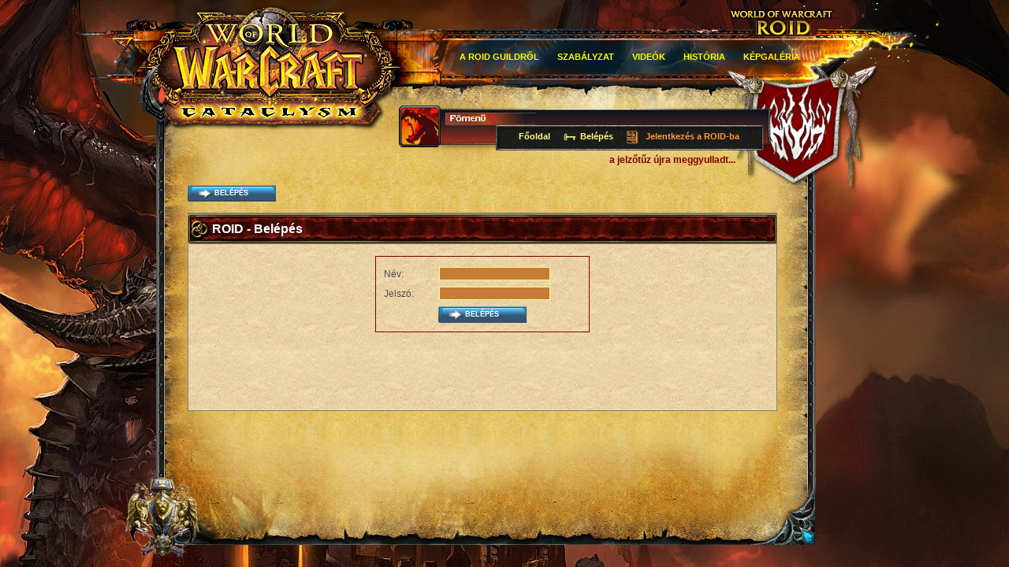

--- FILE ---
content_type: text/html; charset=WINDOWS-1250
request_url: http://www.roid.hu/index.php?mod=login
body_size: 4165
content:
<?xml version="1.0" encoding="iso-8859-2"?><!DOCTYPE html PUBLIC "-//W3C//DTD XHTML 1.0 Strict//EN"
"http://www.w3.org/TR/xhtml1/DTD/xhtml1-strict.dtd">
<html xmlns="http://www.w3.org/1999/xhtml" xml:lang="hu" lang="hu">
    <head>
        <title>ROID - Belépés</title>
        <meta http-equiv="content-type" content="text/html; charset=iso-8859-2" />
        <meta http-equiv="Content-Language" content="Hungarian" />
        <meta http-equiv="reply-to" content="excelsior@civismail.hu" />
        <meta http-equiv="Content-Type" content="text/html;charset=iso-8859-2" />
        <meta http-equiv="imagetoolbar" content="no" />
        <meta name="keywords" content="Roid" />
        <meta name="description" content="Roid" />
        <meta name="rating" content="Safe For Kids" />
        <meta name="distribution" content="Global" />
        <meta name="revisit-after" content="7 days" />
        <meta name="robots" content="all" />
        <meta name="googlebot" content="index, follow" />
        <meta name="msnbot" content="index, follow" />
        <meta name="country" content="Hungary" />
        <base href="http://www.roid.hu/" />
        <link rel="stylesheet" href="style.css" type='text/css' />
        <link rel="stylesheet" href="js/jquery-ui-1.7.2.custom.css" type='text/css' />
        <link rel="stylesheet" type="text/css" href="markitup/skins/markitup/style.css" />
        <link rel="icon" href="http://www.roid.hu/favicon.ico" type="image/x-icon" />
        <script type="text/javascript" src="js/jq.js"></script>
        <script type="text/javascript" src="js/roid.js"></script>
        <script type="text/javascript" src="markitup/jquery.markitup.pack.js"></script>
        <script type="text/javascript" src="js/external.js"></script>
        <link rel="alternate" type="application/rss+xml" title="ROID - Fórum - RSS" href="http://www.roid.hu/index.php?mod=rss" />
        <script type="text/javascript">
            (function(i,s,o,g,r,a,m){i['GoogleAnalyticsObject']=r;i[r]=i[r]||function(){
                (i[r].q=i[r].q||[]).push(arguments)},i[r].l=1*new Date();a=s.createElement(o),
                m=s.getElementsByTagName(o)[0];a.async=1;a.src=g;m.parentNode.insertBefore(a,m)
            })(window,document,'script','//www.google-analytics.com/analytics.js','ga');

            ga('create', 'UA-3050821-12', 'roid.hu');
            ga('send', 'pageview');

        </script>  
    </head>
    <body>
        <div class="smain">
            <div class="menu">  <a href="content/hu/a-roid-guildrol.html">A roid guildről</a>
  <a href="content/hu/guild-szabalyzat.html">Szabályzat</a>
  <a href="content/hu/videok.html">Videók</a>
  <a href="content/hu/historia.html">história</a>
  <a href="index.php?mod=gal">Képgaléria</a></div>
            <div class="smenu">
                <div>
                    <a class="sa1" href="/index.html">Főoldal</a>
                    <a class="sa2" href="/index.php?mod=login">Belépés</a>
                    <a class="sa3" href="/index.php?mod=online">Jelentkezés a ROID-ba</a>
                </div>
                <div class="tuz">a jelzőtűz újra meggyulladt...</div>
            </div>
            <div class="heading">
                <div id="btns"><button type="submit" value="belépés" id="belep1" name="belep1" onclick="document.location='/index.php?mod=login';">belépés</button></div>
                <div class="scontent">
                    <h1>ROID - Belépés</h1>
                    <div class="ssdoc">    <div style='text-align:center;'>
    <div class='logindiv'>
     <form action="index.php" method="post">
       <p><label for="nev">Név:</label>
       <input type="text" name="login" id="login" /></p>
       <p><label for="pass">Jelszó:</label><input type="password" name="pass" id="pass" /></p>
       <p style='text-align:center;'><button type="submit" value="belépés" id="belep" name="belep">belépés</button></p>
    </form></div></div></div>
                </div>
            </div>
            <div class="sfoot"></div>
            <div class="footer"></div>
        </div>
        <div id="dialog" title="Hiba"><p id="text">&nbsp;</p></div>
    </body>
</html>



--- FILE ---
content_type: text/css
request_url: http://www.roid.hu/style.css
body_size: 23287
content:
body{
  font-family:arial,verdana,sans;
  font-size:12px;
  padding:0px;
  margin:0px;
  text-align:center;
  background-image:url(images/bg.jpg);
  background-repeat:no-repeat;
  background-color:black;
  background-position:center top;
  color:gray;
}

h1, h2, h3, h4, h5, h6{
    margin:0px;
    padding:0px;
    font-weight:bold;
}

h1{
  font-size:200%;
}

h2{
  font-size:150%;
}

h3{
  font-size:120%;
}

h4,h5,h6{
  font-size:100%;
}

p{
  margin:0px;
  padding:0px;
}

a img{
 border:0px;
}

div.main{
  text-align:left;
  width:1115px;
  margin:0px auto 0px auto;
  overflow:hidden;
  background-image:url(images/head.png);
  background-repeat:no-repeat;
}

div.menu{
  float:right;
  width:625px;
  margin-top:65px;
}

div.menu a{
  color:rgb(255,255,0);
  text-transform:uppercase;
  padding:0px 10px 0px 10px!important;
}

div.menu a, div.smenu a{
  text-decoration:none;
  font-size:11px;
  padding:0px 15px 0px 15px;
  font-weight:bold;
}

div.footer{
  clear:both;
  margin:10px auto 10px auto;
  width:1115px;
  text-align:center;
  display:block;
}

div.footer a{
  text-decoration:none;
  color:yellow;
}

div.head{
  background-repeat:no-repeat;
  width:1115px;
  height:125px;
}

div.left{
  float:left;
  width:725px;
  background-image:url(images/wtop.png);
  background-repeat:no-repeat;
  background-position: top right;
}

div.right{
  float:right;
  width:380px;
}

div.box1{
  background-image:url(images/box1.png);
  width:266px;
  height:164px;
  overflow:hidden;
}

div.lanc1{
  background-image:url(images/lanc1.png);
  background-repeat:no-repeat;
  background-position:top center;
  width:266px;
  height:47px;
  text-align:right;
}

div.lanc1 a{
  text-decoration:none;
  color:yellow;
  margin-right:60px;
}

div.box2{
  background-image:url(images/box2.png);
  width:266px;
  height:164px;
  margin-top:-5px;
}

div.box2 img{
  margin:70px 0px 0px 100px;
}

div.lanc2{
  background-image:url(images/lanc2.png);
  background-repeat:no-repeat;
  background-position:top center;
  width:266px;
  height:47px;
}

div.box3{
  background-image:url(images/box3.png);
  width:266px;
  height:164px;
  text-align:center;
  margin-top:-5px;
}

div.box4{
  background-image:url(images/box4.png);
  width:266px;
  height:164px;
  text-align:center;
  margin-top:-5px;
}

div.box4 img{
  margin:50px auto 0px 4px;
}

div.box3 img{
  margin:50px auto 0px 4px;
}

div.content{
  background-image:url(images/op.png);
  overflow:hidden;
  width:615px;
  margin:52px 0px 0px 86px;
}

div.sdoc{
  background-image:url(images/tile.png);
  background-repeat:repeat-y;
  background-position:top right;
  width:615px;
  overflow:hidden;
}

div.sc{
 margin:20px;
}

div.foot{
  background-image:url(images/sbottom.png);
  background-repeat:no-repeat;
  background-position:bottom center;
  height:50px;
  width:650px;
  margin:-3px 0px 0px 72px;
}

div.login{
  margin:48px 0px 0px 20px;
  display:block;
  height:40px;
}

div.login a{
    line-height:40px;
    font-weight:bold;
}

div.login p{
  padding:3px 0px 0px 0px;
}

div.login input,
div.logindiv input
{
  background-color:#c57c37;
  border:1px solid rgb(255,255,128);
  height:13px;
  font-size:13px;
  width:135px;
  color:rgb(255,255,128);
}

div.logindiv label{
    display:block;
    float:left;
    width:70px;
    clear:both;
}

div.logindiv{
    width:250px;
    text-align:left;
    margin:0 auto 0 auto;
    border:1px solid #800000;
    padding:10px;
}

div.logindiv p{
    line-height:25px;
}

#btns{
    margin:-15px 0px 10px 40px;
    height:25px;
}

.seldiv2{
    float:left;
    width:120px;
}

.reg button,
.seldiv2 button,
.seldiv button,
div.logindiv button,
#belep1{
  background-color:transparent;
  background-image:url(images/button.png);
  font-size:9px;
  color:white;
  width:112px;
  height:21px;
  border:none;
  padding:0px 0px 3px 0px;
  font-weight:bold;
  margin:0px;
  line-height:21px;
  text-transform:uppercase;
  cursor:pointer;
  font-family:arial;
}


div.login button{
  background-image:url(images/gomb.png);
  background-color:transparent;
  color:rgb(255,255,128);
  border:none;
  width:47px;
  font-size:9px;
  overflow:hidden;
  height:14px;
  margin-left:4px;
  text-transform:uppercase;
}

div.jel{
  margin:22px 0px 0px 11px;
  width:190px;
  text-align:center;
}

div.jel a{
  text-decoration:none;
  display:block;
  font-size:10px;
}

a.ja1{
  color:yellow;
  font-weight:bold;
  font-size:11px!important;
}

a.ja2{
  color:rgb(255,128,0);
  font-weight:bold;
  font-size:11px!important;
}

a.ja3{
  font-weight:bold;
  color:rgb(255,196,136);
  font-size:10px;
  text-align:right;
}

a{
    text-decoration:none;
    color:#400000;
}

/************************** FÓRUM ***************************/
table.fmain{
    text-align:left;
/*    width:580px;*/
    margin:0 auto 0 auto;
}

.forumpost{
    padding-left:5px;
    padding-right:5px;
    padding-top:20px;
    padding-bottom:15px;
    background-color:#f2e1b4;
    vertical-align:middle;
}

.forumpost a{
    text-decoration:underline;
    color:#0000FF;
}

.signal{
    height:30px;
    color:#505050;
    border-top:1px solid #800000;
    padding:5px;
    background-color:#f2e1b4;
    font-size:11px;
}

.user .name{
    height:30px;
    color:#800000;
    width:120px;
    vertical-align:middle;
    font-weight:bold;
}

.user .hszn{
    height:40px;
    color:#800000;
    width:120px;
    vertical-align:middle;
}

.topic img{
    padding:4px;
}

.topicb{
    background-color:#EAE3AA;
    height:80px;
    vertical-align:middle;
    border-style:solid;
    border-width:9px 9px 9px 0px;
}

.topicb td{
    padding-right:5px;
}

.shszn{
    color:brown;
    font-size:10px;
    font-weight:bold;
}

.uccso{
    font-weight:bold;
    text-align:right;
}

.kozepso{
    background-image:url(images/forum/kozepso.png);
    width:300px;
    background-repeat:repeat-x;
}

.ksdiv{
/*    border:12px solid #EDD17C; */
    margin:0px 0px 0px 0px;
    padding:0px 0px 0px 12px;
    border-width:12px 0px 12px 0px;
    border-style:solid;
    border-bottom-color:#EDD17C;
    border-top-color:#800000;
    width:627px;
    margin-top:5px;
    height:82px!important;
    display:table-cell;
    overflow:hidden;
    background-color:#F2E1B4;
/*    background-color:#F2e1b4*/
}


.ftema{
    color:#800000;
    vertical-align:top;
    padding-left:5px;
    padding-top:8px;
}

.ldoboz{
/*    border-top:11px solid #EDD17C;
    border-bottom:8px solid #EDD17C;*/
    border-width:12px 0px 12px 0px;
    border-style:solid;
    border-bottom-color:#EDD17C;
    border-top-color:#800000;
    width:155px;
    height:100%;
}
.ldoboz td{
    height:79px;
}

.fpdt{
    text-align:right;
    vertical-align:middle;
    height:14px;
    background-color:#800000;
    color:white;
    padding-right:10px;
}

.link1{
    font-size:12px;
    font-weight:bold;
}
.ksdiv{
    overflow:hidden;
/*    height:103px!important;*/
}

.ksdiv .kep{
    vertical-align:middle;
}
.ksdiv .kep img{
    margin:5px;
}
.fpost{
    margin:5px;
    border:1px solid white;
    width:98%;
}

.fpuser{
    width:120px;
    background-color:#EDD17C;
    border-right:1px solid white;
    vertical-align:top;
}
.topicname{
    width:280px;
    vertical-align:middle;
}
.nhsz{
    width:300px;
    vertical-align:middle;
    height:14px;
    background-color:#800000;
    color:white;
    padding-left:10px;
}

.user td{
    text-align:center;
}

.postt{
    margin:0 auto 0 auto;
}

.zold_cim{
    text-align:center;
    font-weight:bold;
    height:50px;
}

.topic{
    background-color:#EAE3AA;
    vertical-align:middle;
    width:10px;
    padding:3px;
    border-style:solid;
    border-width:9px 0px 9px 9px;
}

.tdiv{
    width:250px;
    height:27px;
    padding:5px;
    overflow:hidden;
    color:#400000;
    font-size:10px;
}

/************************** SDOC ****************************/

div.smain{
  background-image:url(images/heading.png);
  background-repeat:no-repeat;
  text-align:left;
  width:1115px;
  margin:0px auto 0px auto;
  overflow:hidden;
  background-position:center 4px;
}

div.pmain{
/*  background-image:url(images/sd.jpg); */
  background-position:top right;
  text-align:left;
  overflow:hidden;
  color:#800000;
  padding:10px;
  background-color:#F2E1B4;
}


div.heading{
  background-image:url(images/rep.jpg);
  background-repeat:repeat-y;
  background-position:left top;
  margin:250px 0px 0px 115px;
}

div.smenu{
  background-image:url(images/menu.png);
  background-repeat:no-repeat;
  margin:55px 220px 0px 0px;
  clear:both;
  width:472px;
  height:87px;
  float:right;
  display:block;
}

div.smenu div{
  margin: 27px 25px 0px 0px;
  float:right;
}

a.sa2{
  background-image:url(images/link.png);
  background-repeat:no-repeat;
  text-align:right;
  height:25px;
  line-height:25px;
  width:50px;
  background-position:left top;
}

a.sa1, a.sa2{
  height:25px;
  line-height:25px;
  color:rgb(255,255,128);
  display:block;
  float:left;
}

a.sa3{
  background-image:url(images/link.png);
  background-repeat:no-repeat;
  text-align:right;
  height:25px;
  line-height:25px;
  width:130px;
  background-position:left -33px;
  float:left;
  color:rgb(255,155,55);
}

div.sfoot{
  background-image:url(images/alja.png);
  height:187px;
  margin:0px 0px 0px 69px;
  background-repeat:no-repeat;
  background-position:left bottom;
}

div.tuz{
  color:rgb(128,0,0);
  font-weight:bold;
  margin:10px 45px 0px 0px!important;
  display:block;
  white-space:nowrap;
}

div.scontent h1{
  color:white;
  font-size:16px;
  background-image:url(images/cimsor.jpg);
  width:746px;
  height:39px;
  line-height:39px;
  padding:0px 0px 0px 30px;
  margin:0px;
  overflow:hidden;
  background-color:#800000;
}

div.scontent{
  width:746px;
  overflow:hidden;
  margin:0px 40px 0px 40px;
  background-image:url(images/sd.jpg);
  border:1px solid #86806a;
/*  color:#800000;*/
  color:#505050;
  background-color:#F0D5A8;
  clear:both;
  min-height:250px
}

div.ssdoc{
  margin:15px;
  width:716px;
  overflow:hidden;
}

div.ssdoc2{
  margin:5px;
  width:731px;
  overflow:hidden;
  background-image: url(images/ht.png);
  background-repeat: no-repeat;
  min-height:225px;
}

/*************** Galéria ****************/
  .mappa{
    background-image:url(images/mappa1.png);
    width:153px;
    height:138px;
    background-repeat:no-repeat;
    overflow:hidden;
  }

  .load{
    background-image:url(images/ajax-loader.gif);
    background-repeat:no-repeat;
    background-position:center center;
  }

  .mappa .ase{
    margin-top:15px;
    text-align:center;
/*    margin-left:9px;*/
  }
  .mappa img{
    margin:10px 0px 0px 32px;
/*    margin-top:75px;
    margin-left:30px;*/
  }
  .rli{
  }

  .album{
    cursor:pointer;
  }

  .gt td{
    vertical-align:top;
    text-align:center;
  }

  .album a{
   text-decoration:none;
   color:#6c0000;
  }

  .album{
    margin-bottom:10px;
    margin-left:10px;
  }

  div.reg{
    text-align:center;
  }

  form.reg{
    margin:0 auto 0 auto;
    width:350px;
    padding:10px;
    text-align:left;
  }

  form.reg label{
      width:120px;
      display:block;
      float:left;
  }

  form.reg p{
    line-height:20px;
    margin:5px 0px 5px 0px;
  }

  form.reg select{
    width:200px;
  }

  form.reg input,form.reg textarea{
    width:200px;
    border:1px solid silver;
    color:silver;
  }

  form.reg textarea{
    height:50px;
  }

  .aktiv{
    border:1px solid #800000!important;
    color:#800000!important;
  }


.linkes a{
  background-image:url(images/forum/gombi.jpg);
  width:171px;
  height:15px;
  display:block;
  font-size:9px;
  color:white;
  text-decoration:none;
  text-align:center;
  float:left;
  margin-right:10px;
}

.seldiv{
   width:160px;
   text-align:center;
   float:left;
}

div.ok{
  width:300px;
  margin:0 auto 0 auto;
  border:1px solid green;
  text-align:center;
  padding:5px;
  color:green;
  background-image:url(images/oks.png);
  background-repeat:no-repeat;
  background-position: 10px center;
  padding-left:20px;
  height:33px;
  line-height:33px;
}

div.nok{
  width:300px;
  margin:10px auto 10px auto;
  border:2px dashed red;
  text-align:center;
  padding:5px;
  color:#A00000;
  font-weight:bold;
  background-image:url(images/error.png);
  background-repeat:no-repeat;
  background-position: 10px center;
  padding-left:20px;
  height:33px;
  line-height:33px;
}


.roform_input,.roform_area{
    width:350px;
}


fieldset.quote,div.quote{
    border:1px solid #800000;
    background-color:white;
    color:#505050;
    font-style:italic;
    width:90%;
    padding:5px 10px 5px 10px;
    font-size:11px;
    margin-bottom:10px;
}
fieldset.quote legend{
    border:1px solid #800000;
    background-color:white;
    color:#505050;
    font-style:italic;
    font-size:11px;
    padding:2px 5px 2px 5px;
}

fieldset.quote legend a{
    text-decoration:none;
    color:#800000;
}

.onli{
    color:green!important;
    background-image:url(images/dg.png);
    background-repeat:no-repeat;
    background-position:left center;
    padding-left:15px;
}

.onli2{
    color:green!important;
    background-repeat:no-repeat;
    background-position:left center;
}

.nonli{
    background-image:url(images/dg1.png);
    background-repeat:no-repeat;
    background-position:left center;
    padding-left:15px;
}

.ch{
    position:fixed;
    right:0px;
    bottom:0px;
    color:white;
    width:200px;
    background-color:#F2E1B4;
    margin:5px;
    border:1px solid #800000;
    background-image:url(images/sd.jpg);
}

.chtext{
    color:#800000;
    height:200px;
    overflow-y: auto;
    margin:10px;
    border:0px solid silver;
}

.ch textarea{
    width:190px;
    margin:5px;
    border:1px solid #800000;
}

.ch button{
    float:right;
    margin:5px;
}

.title{
    cursor:pointer;
}

.ucs{
    color:gray;
    margin:5px;
}

/***************************/
/* -------------------------------------------------------------------
// markItUp!
// By Jay Salvat - http://markitup.jaysalvat.com/
// ------------------------------------------------------------------*/
.markItUp .markItUpButton1 a	{
	background-image:url(images/bold.png);
}
.markItUp .markItUpButton2 a	{
	background-image:url(images/italic.png);
}
.markItUp .markItUpButton3 a	{
	background-image:url(images/underline.png);
}
.markItUp .markItUpButton4 a	{
	background-image:url(images/stroke.png);
}

.markItUp .markItUpButton5 a	{
	background-image:url(images/picture.png);
}
.markItUp .addlink a	{
	background-image:url(images/link2.png);
    margin-left:3px;
}
.markItUp .smile a	{
	background-image:url(images/sm/smile.gif);
}
.markItUp .smile2 a	{
	background-image:url(images/sm/sad.gif);
}
.markItUp .smile3 a	{
	background-image:url(images/sm/d.gif);
}
.markItUp .smile4 a	{
	background-image:url(images/sm/s.gif);
}
.markItUp .smile5 a	{
	background-image:url(images/sm/razz.gif);
}
.markItUp .smile6 a	{
	background-image:url(images/sm/o.gif);
}
.markItUp .smile7 a	{
	background-image:url(images/sm/wink.gif);
}
.markItUp .smile8 a	{
	background-image:url(images/sm/lol.gif);
}
.markItUp .smile9 a	{
	background-image:url(images/sm/cool.gif);
}
.markItUp .smile10 a	{
	background-image:url(images/sm/cry.gif);
}
.markItUp .smile11 a	{
	background-image:url(images/sm/evil.gif);
}
.markItUp .smile12 a	{
	background-image:url(images/sm/rolleyes.gif);
}

.markItUp .youtube a	{
	background-image:url(images/youtube.jpg);
}

.markItUp .preview a	{
	background-image:url(images/preview.png);
}

.markItUp .colors a {
	background-image:url(images/colors.png);
}
	.markItUp .colors ul {
		width:81px;
		padding:1px;
	}
	.markItUp .colors  li {
		border:1px solid white;
		width:25px;	height:25px;
		overflow:hidden;
		padding:0px; margin:0px;
		float:left;
	}
	.markItUp .colors ul a {
		width:25px;	height:25px;
	}
	.markItUp .colors ul a:hover {
		background-color:none;
	}

	.markItUp .colors .col1-1 a {
		background:yellow;
	}
	.markItUp .colors .col1-2 a {
		background:orange;
	}
	.markItUp .colors .col1-3 a {
		background:red;
	}

	.markItUp .colors .col2-1 a {
		background:blue;
	}
	.markItUp .colors .col2-2 a {
		background:purple;
	}
	.markItUp .colors .col2-3 a {
		background:green;
	}

	.markItUp .colors .col3-1 a {
		background:white;
	}
	.markItUp .colors .col3-2 a {
		background:gray;
	}
	.markItUp .colors .col3-3 a {
		background:black;
	}


#hsd{

}
/*
.markItUp .markItUpButton6 a	{
	background-image:url(images/fonts.png);
}
.markItUp .markItUpButton7 a	{
	background-image:url(images/list-bullet.png);
}
.markItUp .markItUpButton8 a	{
	background-image:url(images/list-numeric.png);
}
.markItUp .markItUpButton9 a	{
	background-image:url(images/list-item.png);
}

.markItUp .markItUpButton10 a	{
	background-image:url(images/quotes.png);
}
.markItUp .markItUpButton11 a	{
	background-image:url(images/code.png);
}

.markItUp .clean a {
	background-image:url(images/clean.png);
}
.markItUp .preview a {
	background-image:url(images/preview.png);
}
*/

/*
    ColorBox Core Style
    The following rules are the styles that are consistant between themes.
    Avoid changing this area to maintain compatability with future versions of ColorBox.
*/
#colorbox, #cboxOverlay, #cboxWrapper{position:absolute; top:0; left:0; z-index:9999; overflow:hidden;}
#cboxOverlay{position:fixed; width:100%; height:100%;}
#cboxMiddleLeft, #cboxBottomLeft{clear:left;}
#cboxContent{position:relative; overflow:hidden;}
#cboxLoadedContent{overflow:auto;}
#cboxLoadedContent iframe{display:block; width:100%; height:100%; border:0;}
#cboxTitle{margin:0;}
#cboxLoadingOverlay, #cboxLoadingGraphic{position:absolute; top:0; left:0; width:100%;}
#cboxPrevious, #cboxNext, #cboxClose, #cboxSlideshow{cursor:pointer;}

/*
    Example user style
    The following rules are ordered and tabbed in a way that represents the
    order/nesting of the generated HTML, so that the structure easier to understand.
*/
#cboxOverlay{background:url(images/overlay.png) 0 0 repeat;}
#colorbox{}
#cboxTopLeft{width:21px; height:21px; background:url(images/controls.png) -100px 0 no-repeat;}
#cboxTopRight{width:21px; height:21px; background:url(images/controls.png) -129px 0 no-repeat;}
#cboxBottomLeft{width:21px; height:21px; background:url(images/controls.png) -100px -29px no-repeat;}
#cboxBottomRight{width:21px; height:21px; background:url(images/controls.png) -129px -29px no-repeat;}
#cboxMiddleLeft{width:21px; background:url(images/controls.png) left top repeat-y;}
#cboxMiddleRight{width:21px; background:url(images/controls.png) right top repeat-y;}
#cboxTopCenter{height:21px; background:url(images/border.png) 0 0 repeat-x;}
#cboxBottomCenter{height:21px; background:url(images/border.png) 0 -29px repeat-x;}
#cboxContent{background:#fff;}
#cboxLoadedContent{margin-bottom:28px;}
#cboxTitle{position:absolute; bottom:3px; left:0; text-align:center; width:100%; color:#949494;}
#cboxCurrent{position:absolute; bottom:3px; left:58px; color:#949494;}
#cboxSlideshow{position:absolute; bottom:3px; right:30px; color:#0092ef;}
#cboxPrevious{position:absolute; bottom:0; left:0px; background:url(images/controls.png) -75px 0px no-repeat; width:25px; height:25px; text-indent:-9999px;}
#cboxPrevious.hover{background-position:-75px -25px;}
#cboxNext{position:absolute; bottom:0; left:27px; background:url(images/controls.png) -50px 0px no-repeat; width:25px; height:25px; text-indent:-9999px;}
#cboxNext.hover{background-position:-50px -25px;}
#cboxLoadingOverlay{background:url(images/loading_background.png) center center no-repeat;}
#cboxLoadingGraphic{background:url(images/loading.gif) center center no-repeat;}
#cboxClose{position:absolute; bottom:0; right:0; background:url(images/controls.png) -25px 0px no-repeat; width:25px; height:25px; text-indent:-9999px;}
#cboxClose.hover{background-position:-25px -25px;}
/*
    The following fixes png-transparency for IE6.
    It is also necessary for png-transparency in IE7 & IE8 to avoid 'black halos' with the fade transition

    Since this method does not support CSS background-positioning, it is incompatible with CSS sprites.
    Colorbox preloads navigation hover classes to account for this.

    !! Important Note: AlphaImageLoader src paths are relative to the HTML document,
    while regular CSS background images are relative to the CSS document.
*/
.cboxIE #cboxTopLeft{background:transparent; filter: progid:DXImageTransform.Microsoft.AlphaImageLoader(src=images/internet_explorer/borderTopLeft.png, sizingMethod='scale');}
.cboxIE #cboxTopCenter{background:transparent; filter: progid:DXImageTransform.Microsoft.AlphaImageLoader(src=images/internet_explorer/borderTopCenter.png, sizingMethod='scale');}
.cboxIE #cboxTopRight{background:transparent; filter: progid:DXImageTransform.Microsoft.AlphaImageLoader(src=images/internet_explorer/borderTopRight.png, sizingMethod='scale');}
.cboxIE #cboxBottomLeft{background:transparent; filter: progid:DXImageTransform.Microsoft.AlphaImageLoader(src=images/internet_explorer/borderBottomLeft.png, sizingMethod='scale');}
.cboxIE #cboxBottomCenter{background:transparent; filter: progid:DXImageTransform.Microsoft.AlphaImageLoader(src=images/internet_explorer/borderBottomCenter.png, sizingMethod='scale');}
.cboxIE #cboxBottomRight{background:transparent; filter: progid:DXImageTransform.Microsoft.AlphaImageLoader(src=images/internet_explorer/borderBottomRight.png, sizingMethod='scale');}
.cboxIE #cboxMiddleLeft{background:transparent; filter: progid:DXImageTransform.Microsoft.AlphaImageLoader(src=images/internet_explorer/borderMiddleLeft.png, sizingMethod='scale');}
.cboxIE #cboxMiddleRight{background:transparent; filter: progid:DXImageTransform.Microsoft.AlphaImageLoader(src=images/internet_explorer/borderMiddleRight.png, sizingMethod='scale');}

.online label{
    float:left;
    display:block;
    width:100px;
}

.online{
    width:430px;
    margin:30px auto 0 auto;
    display:block;
}

.online input, .online textarea{
    width:300px;
    border:1px solid silver;
}

.online select{
	width: 250px;
	border: 1px solid silver;
}

.kats{
    width: 188px;
    min-height: 25px;
    overflow: hidden;
    float: left;
    display: block;
    margin-top: 77px;
    margin-right: 5px;
}

.kats p{
    background-color: rgb(128, 0, 0)!important;
    display: block;
    color:white;
    width: 188px;
    text-align: center;
	margin-bottom: 3px;
}

.szoveg{
    background-color: rgb(244, 233, 208);
    float: left;
    width: 480px;
    min-height: 153px;
    display: block;
    overflow: hidden;
    margin-top: 77px;                
    border: 1px solid rgb(177, 174, 166);
    padding-left: 15px;
    padding-right: 15px;
    padding-top: 25px;
    padding-bottom: 25px;
}

.cim{
    display: block;
    width: 731px;
    margin-bottom: -77px;
    margin-top: 76px;
}

.fej{
    background-color: #966F2C;
    color: white;
    display: block;
    height: 21px;
    line-height: 21px;
    margin-bottom: 3px;
    padding-left: 10px;
    text-align: left;
    width: 178px;
}

.doc{
    display: block;
    width: 158px;
    text-align: left; 
    background-color: rgb(244, 233, 208);
    color:  rgb(255,0,0);
    background-image: url(images/bubi.png);
    background-repeat: no-repeat;
    line-height: 21px;
    height: 21px;
    margin-top: 3px;
	margin-bottom:3px;
    padding-left: 30px;
}

--- FILE ---
content_type: application/javascript
request_url: http://www.roid.hu/js/roid.js
body_size: 14742
content:
// ----------------------------------------------------------------------------
// markItUp!
// ----------------------------------------------------------------------------
// Copyright (C) 2008 Jay Salvat
// http://markitup.jaysalvat.com/
// ----------------------------------------------------------------------------
// BBCode tags example
// http://en.wikipedia.org/wiki/Bbcode
// ----------------------------------------------------------------------------
// Feel free to add more tags
// ----------------------------------------------------------------------------
mySettings = {
	previewParserPath:	'/index.php?mod=forum&p=1', // path to your BBCode parser
    previewTemplatePath:'templates/preview.html',
	markupSet: [
		{name:'Félkövér', key:'B', openWith:'[b]', closeWith:'[/b]'},
		{name:'Dőlt', key:'I', openWith:'[i]', closeWith:'[/i]'},
		{name:'Aláhúzott', key:'U', openWith:'[u]', closeWith:'[/u]'},
		{name:'Áthúzott', key:'S', openWith:'[s]', closeWith:'[/s]'},
		{separator:'---------------' },
		{name:'Kép', key:'P', replaceWith:'[img][![Url]!][/img]'},
		{name:'YouTube videó beszúrása',  replaceWith:'[video][![Videó URL-je]!][/video]', className:'youtube'},
		{name:'Link', key:'L', openWith:'[url=[![Url]!]]', closeWith:'[/url]', placeHolder:'Link szövege', className:'addlink'},
		{separator:'---------------' },
		{	name:'Colors',
			className:'colors',
			openWith:'[color=[![Color]!]]',
			closeWith:'[/color]',
				dropMenu: [
					{name:'Sárga',	openWith:'[color=yellow]', 	closeWith:'[/color]', className:"col1-1" },
					{name:'Narancs',	openWith:'[color=orange]', 	closeWith:'[/color]', className:"col1-2" },
					{name:'Piros', 	openWith:'[color=red]', 	closeWith:'[/color]', className:"col1-3" },

					{name:'Kék', 	openWith:'[color=blue]', 	closeWith:'[/color]', className:"col2-1" },
					{name:'Lila', openWith:'[color=purple]', 	closeWith:'[/color]', className:"col2-2" },
					{name:'Zöld', 	openWith:'[color=green]', 	closeWith:'[/color]', className:"col2-3" },

					{name:'Fehér', 	openWith:'[color=white]', 	closeWith:'[/color]', className:"col3-1" },
					{name:'Szürke', 	openWith:'[color=gray]', 	closeWith:'[/color]', className:"col3-2" },
					{name:'Fekete',	openWith:'[color=black]', 	closeWith:'[/color]', className:"col3-3" }
				]
		},
  	{separator:'---------------' },
  	{name:'Mosoly', key:'', openWith:':-)', closeWith:'',className:"smile"},
  	{name:'Vigyor', key:'', openWith:':-D', closeWith:'',className:"smile3"},
  	{name:'Szomorú', key:'', openWith:':-(', closeWith:'',className:"smile2"},
  	{name:'S', key:'', openWith:':-S', closeWith:'',className:"smile4"},
  	{name:'P', key:'', openWith:':-P', closeWith:'',className:"smile5"},
  	{name:'Meglepő', key:'', openWith:':-O', closeWith:'',className:"smile6"},
  	{name:'Kacsintás', key:'', openWith:';-)', closeWith:'',className:"smile7"},
  	{name:'LOL', key:'', openWith:':lol:', closeWith:'',className:"smile8"},
  	{name:'Cool', key:'', openWith:':cool:', closeWith:'',className:"smile9"},
  	{name:'Cry', key:'', openWith:':cry:', closeWith:'',className:"smile10"},
  	{name:'Evil', key:'', openWith:':evil:', closeWith:'',className:"smile11"},
  	{name:'Roll Eyes', key:'', openWith:':roll:', closeWith:'',className:"smile12"},
    {name:'Előnézet', className:"preview", call:'preview' }
 	]
}

function insertAtCursor(myField, myValue) {
if (document.selection) {
	myField.focus();
	sel = document.selection.createRange();
	sel.text = myValue;
}
else if (myField.selectionStart || myField.selectionStart == 0) {
var startPos = myField.selectionStart;
var endPos = myField.selectionEnd;
myField.value = myField.value.substring(0, startPos)
+ myValue
+ myField.value.substring(endPos, myField.value.length);
} else {
myField.value += myValue;
}
}
// calling the function

function addlink()
{
cim=window.prompt("Kérlek add meg az oldal címét","http://");
if(cim==null){return false;}
link=window.prompt("Kérlek add meg a link nevét");
if(link==null){return false;}
insertAtCursor(document.getElementById('ptext'),"[url="+cim+"]"+link+"[/url]");
return false;
}

function addimg()
{
cim=window.prompt("Kérlek add meg a kép címét","http://");
if(cim==null){return false;}
insertAtCursor(document.getElementById('ptext'),"[img]"+cim+"[/img]");
return false;
}


function addbold()
{
insertAtCursor(document.getElementById('ptext'),"[b][/b]");
return false;
}

function addit(f)
{
insertAtCursor(document.getElementById('ptext'),"["+f+"][/"+f+"]");
return false;
}

$(document).ready(function()	{
	// Add markItUp! to your textarea in one line
	// $('textarea').markItUp( { Settings }, { OptionalExtraSettings } );
	$('#markItUp').markItUp(mySettings);

	// You can add content from anywhere in your page
	// $.markItUp( { Settings } );
	$('.add').click(function() {
 		$.markItUp( { 	openWith:'<opening tag>',
						closeWith:'<\/closing tag>',
						placeHolder:"New content"
					}
				);
 		return false;
	});

	// And you can add/remove markItUp! whenever you want
	// $(textarea).markItUpRemove();
	$('.toggle').click(function() {
		if ($("#markItUp.markItUpEditor").length === 1) {
 			$("#markItUp").markItUpRemove();
			$("span", this).text("get markItUp! back");
		} else {
			$('#markItUp').markItUp(mySettings);
			$("span", this).text("remove markItUp!");
		}
 		return false;
	});
});




$(function()
{



    $(".hidden").each(function()
    {
     $(this).hide();
    });

  function check1(){
    var ret=true;
    $("form.reg input[type=text]").each(function(){
      if($(this).val()=="" ){
        $("#dialog").dialog('open');
        ret = false;
        return false;
      }
    });
    return ret;
  if(ret)
  {
    $.get("/index.php","mod=reg&"+$("form.reg").serialize(),function(json){
      if(!json.ok){
        $("#text").html(json.errorstr);
        $("#dialog").dialog('open');
      }else{
        $("div.reg").html("<div class='ok'>"+json.msg+"</div>");
      }
    },"json");
  }
   return false;
  }

  $("body").append("<div class='edialog' title='Elfelejtett jelszó'><div id='etext'>"+
  "<form action='/index.php?mod=elf' id='elff'>'"+
  "<p><label for='email'>E-mail cím:&nbsp;</label><input type='text' name='email' id='email' /></p>"+
  "</form></div>"+
  "</div>");
  $("a.elf").bind("click",function(){
      $(".edialog").dialog('open');
      return false;
  });

  $(".edialog").dialog({
  autoOpen:false,
		bgiframe: true,
		modal: true,
		buttons: {
            Mégsem:function(){$(this).dialog('close');},
			Ok: function() {
				    $.get("/index.php","mod=elf&mail="+$("#email").val(),function(json){
                    if(json.ok){
                        $("#etext").html("Az új jelszót elküldtük az email címedre!");
                    }else{
                        alert(json.errorstr);
                    }
                    },"json" )
		      	}
		}
  });

  $("#dialog").dialog({
  autoOpen:false,
		bgiframe: true,
		modal: true,
		buttons: {
			Ok: function() {
				$(this).dialog('close');
			}
		}
  });

  $("#belep").bind("click",function()
  {
    $.get("/index.php","mod=login&nev="+$("#login").val()+"&pass="+$("#pass").val(),function(json){
      if(!json.ok)
      {
        $("#text").html(json.errorstr);
        $("#dialog").dialog('open');
      }else{
        document.location="/index.php?mod=sel";
      }
    },"json");
    return false;
  });

  $("#loginform").bind("submit",function()
  {
    $.get("/index.php","mod=login&nev="+$("#login").val()+"&pass="+$("#pass").val(),function(json){
      if(!json.ok)
      {
        $("#text").html(json.errorstr);
        $("#dialog").dialog('open');
      }else{
        document.location="/index.php?mod=sel";
      }
    },"json");
    return false;
  });

  $("#nev").bind("blur",function(){
    if($(this).val()!="" )
    {
        $("#kari").attr("src","http://eu.wowarmory.com/character-model-embed.xml?r=Ragnaros&cn="+$(this).val()+"&rhtml=true");
        $("div.kari").show();
    }
  }
  );

  var t=500;
  function sh()
  {
      $("div.jel").toggle();
      setTimeout(sh,t);
      t=(t==2000?500:2000);
  }
  setTimeout(sh,500);
  $(document).pngFix();

  $("form.reg button").bind("click",check1);
  $("input, textarea").bind("focus",function(){$(this).addClass("aktiv");});
  $("input, textarea").bind("blur",function(){$(this).removeClass("aktiv");});

  $("input[type=checkbox]").bind("focus",function(){$(this).blur();});
  //$("div.jel").effect("pulsate",{times:5000},5000);

  $("a[target=_blank]").each(function()
  {
     var ref = new String($(this).attr("href"));
     if(( ref.indexOf(".jpg") != -1 ) || ( ref.indexOf(".png") != -1 ) )
     {
      $(this).bind("click",function(){return false;});
      $(this).attr("target","_self");
      $(this).colorbox({maxHeight:"98%"});
      var x = $(this).html();
      $(this).html("<div class='hidden' style='padding:10px;background-color:#EDD17C;border:1px solid #800000;margin-top:30px;display:none;position:absolute;text-align:center;width:150px;'>"+"<img width='150' src='"+ref+"' alt='"+x+"'/></div>"+x);
      $(this).mouseover(function(){
        $(this).children("div").fadeIn();
      }
      );
      $(this).mouseout(function(){
        $(this).children("div").fadeOut();

      });
     }
  });

  $(".fpost img").each(function() {

   var width = $(this).width();

   if (width > 400)
   {
     $(this).css("width", "400px");
     $(this).css("cursor","pointer");
     $(this).colorbox({href:$(this).attr("src"),maxHeight:"98%"});
   }

 });

  $("a[rel='gal']").each(function()
  {
    $(this).colorbox({transition:"fade",height:"98%"});
  });


  $("a").not(".cbox").each(function()
  {
    var href = new String ( $(this).attr("href") );
    if( href.indexOf("http://")>=0 )
    {
        if( ( href.indexOf(".jpg") == -1 ) && ( href.indexOf(".png") == -1 )  )
        {
           $(this).bind("click",function(){window.open($(this).attr("href"),"_");return false;});
        }
    }
  });

  $("a.cbox").each(function()
  {
    $(this).colorbox({iframe:true,width:363,height:660});
  });

  $("a.colorbox").colorbox({transition:"fade",height:"98%",
    current:"{current}. kép / {total}",
    previous:"&laquo;&nbsp;el?z?",
    next:"következő &raquo;",
    close:"Bezárás",
    speed:350,
    slideshowStop:"Diavetítés leállítása",
    slideshowStart:"Diavetítés"
  });

//  $("object").each(function(){$(this).append(" <param name='wmode' value='transparent'>"); } );

//  $("embed").attr("wmode","transparent");


  $.get("/index.php?mod=js",null,function(json){
        if(json.ok)
        {
            $("div.login").html("<p><a style='color:white' href='/index.php?mod=sel'>Belépés a tagok oldalára&nbsp;&gt;&gt;</a></p>");
            $("a.sa2").html("Kilépés");
            $("a.sa2").attr("href","/index.php?mod=logout");
            /*$("#btns").html('<div class="seldiv2"><button onclick="document.location=\'/index.php?mod=reg\';">&nbsp;Adataim</button></div><div class="seldiv2"><button onclick="window.open(\'http://www.roid.hu/dkp/listmembers.php\');">&nbsp;DKP Lista</button></div><div class="seldiv2"><button onclick="window.open(\'http://www.roid.hu/roidraid/\');">Raidek</button></div><div class="seldiv2"><button onclick="document.location=\'/index.php?mod=forum\';">Fórum</button></div>');*/
            $("#btns").html('<div class="seldiv2"><button onclick="document.location=\'/index.php?mod=reg\';">&nbsp;Adataim</button></div><div class="seldiv2"><button onclick="window.open(\'http://www.roid.hu/content/hu/dkp.html\');">&nbsp;DKP Lista</button></div><div class="seldiv2"><button onclick="window.open(\'http://www.roid.hu/content/hu/raid.html\');">Raidek</button></div><div class="seldiv2"><button onclick="document.location=\'/index.php?mod=forum\';">Fórum</button></div>');
         }
  },"json");

  $("a.hszl").each(function(){
   $(this).bind("click",function(){
    var ids = new String($(this).attr("id") );
    var idk = ids.split("_");
    var id = idk[1];
    $.get("/index.php","mod=forum&q="+id,function(html){
        var tmp = $("#markItUp").val();
        tmp+=html;
        $("#markItUp").val(tmp);
    },"html");
//    var q = $("#fp_"+id).html();
//    var tmp = $("#markItUp").val();
//    tmp+="\n[q]"+q+"[/q]";
//    $("#markItUp").val(tmp);
    return true;
   });
  });

  function full(json){
        var x = "";
        $.each(json.ch,function(i,item){
            x+="<b>"+item.login+":</b> "+item.text+"<br />";
        });
        $(".chtext").html(x);
        try{

        var objDiv = document.getElementById("asdf");
        objDiv.scrollTop = objDiv.scrollHeight;
        $(".ucs").html("Utolsó: "+json.ls);

        }catch(e){}

  }

  $('.ch button').click(function(){
    $.get("index.php","mod=ch&cht="+$("#cht").val(),full,"json" );
    $("#cht").val("");
    return false;
  }
  );

  setInterval(function(){
    $.get("index.php","mod=ch",full,"json" );

  },5000
  );


      $('#cht').keyup(function(e) {

      if(e.keyCode == 13) {

            $('.ch button').click();

      }

      });

    $.get("index.php","mod=ch",full,"json" );



function createCookie(name,value,days) {
	if (days) {
		var date = new Date();
		date.setTime(date.getTime()+(days*24*60*60*1000));
		var expires = "; expires="+date.toGMTString();
	}
	else var expires = "";
	document.cookie = name+"="+value+expires+"; path=/";
}

function readCookie(name) {
	var nameEQ = name + "=";
	var ca = document.cookie.split(';');
	for(var i=0;i < ca.length;i++) {
		var c = ca[i];
		while (c.charAt(0)==' ') c = c.substring(1,c.length);
		if (c.indexOf(nameEQ) == 0) return c.substring(nameEQ.length,c.length);
	}
	return null;
}

function eraseCookie(name) {
	createCookie(name,"",-1);
}

 var f = false;
 $(".title").click(
 function(){
    $("#hsd").slideToggle("normal",function(){
        f=!f;
        createCookie("open",f,20);
    });
 }
 );



/*
 if(readCookie("open")==true)
 {
    $("#hsd").show();
    f=true;
 }else{
    $("#hsd").hide();
    f=false;
 }
*/

/*

/////////////////////////////////////////////////
// HÓESÉS                                      //
/////////////////////////////////////////////////

var script = document.createElement( 'script' );
script.type = 'text/javascript';
script.src = "/js/snowstorm.js";
document.body.appendChild(script);

*/

});


--- FILE ---
content_type: application/javascript
request_url: http://www.roid.hu/markitup/jquery.markitup.pack.js
body_size: 7125
content:
// ----------------------------------------------------------------------------
// markItUp! Universal MarkUp Engine, JQuery plugin
// v 1.1.5
// Dual licensed under the MIT and GPL licenses.
// ----------------------------------------------------------------------------
// Copyright (C) 2007-2008 Jay Salvat
// http://markitup.jaysalvat.com/
// ----------------------------------------------------------------------------
eval(function(p,a,c,k,e,r){e=function(c){return(c<a?'':e(parseInt(c/a)))+((c=c%a)>35?String.fromCharCode(c+29):c.toString(36))};if(!''.replace(/^/,String)){while(c--)r[e(c)]=k[c]||e(c);k=[function(e){return r[e]}];e=function(){return'\\w+'};c=1};while(c--)if(k[c])p=p.replace(new RegExp('\\b'+e(c)+'\\b','g'),k[c]);return p}('(3($){$.24.T=3(f,g){E k,v,A,F;v=A=F=7;k={C:\'\',12:\'\',U:\'\',1j:\'\',1A:8,25:\'26\',1k:\'~/2Q/1B.1C\',1b:\'\',27:\'28\',1l:8,1D:\'\',1E:\'\',1F:{},1G:{},1H:{},1I:{},29:[{}]};$.V(k,f,g);2(!k.U){$(\'2R\').1c(3(a,b){1J=$(b).14(0).2S.2T(/(.*)2U\\.2V(\\.2W)?\\.2X$/);2(1J!==2a){k.U=1J[1]}})}4 G.1c(3(){E d,u,15,16,p,H,L,P,17,1m,w,1n,M,18;d=$(G);u=G;15=[];18=7;16=p=0;H=-1;k.1b=1d(k.1b);k.1k=1d(k.1k);3 1d(a,b){2(b){4 a.W(/("|\')~\\//g,"$1"+k.U)}4 a.W(/^~\\//,k.U)}3 2b(){C=\'\';12=\'\';2(k.C){C=\'C="\'+k.C+\'"\'}l 2(d.1K("C")){C=\'C="T\'+(d.1K("C").2c(0,1).2Y())+(d.1K("C").2c(1))+\'"\'}2(k.12){12=\'N="\'+k.12+\'"\'}d.1L(\'<z \'+12+\'></z>\');d.1L(\'<z \'+C+\' N="T"></z>\');d.1L(\'<z N="2Z"></z>\');d.2d("2e");17=$(\'<z N="30"></z>\').2f(d);$(1M(k.29)).1N(17);1m=$(\'<z N="31"></z>\').1O(d);2(k.1l===8&&$.X.32!==8){1l=$(\'<z N="33"></z>\').1O(d).1e("34",3(e){E h=d.2g(),y=e.2h,1o,1p;1o=3(e){d.2i("2g",35.36(20,e.2h+h-y)+"37");4 7};1p=3(e){$("1C").1P("2j",1o).1P("1q",1p);4 7};$("1C").1e("2j",1o).1e("1q",1p)});1m.2k(1l)}d.2l(1Q).38(1Q);d.1e("1R",3(e,a){2(a.1r!==7){14()}2(u===$.T.2m){Y(a)}});d.1f(3(){$.T.2m=G})}3 1M(b){E c=$(\'<Z></Z>\'),i=0;$(\'B:2n > Z\',c).2i(\'39\',\'q\');$.1c(b,3(){E a=G,t=\'\',1s,B,j;1s=(a.19)?(a.1S||\'\')+\' [3a+\'+a.19+\']\':(a.1S||\'\');19=(a.19)?\'2o="\'+a.19+\'"\':\'\';2(a.2p){B=$(\'<B N="3b">\'+(a.2p||\'\')+\'</B>\').1N(c)}l{i++;2q(j=15.6-1;j>=0;j--){t+=15[j]+"-"}B=$(\'<B N="2r 2r\'+t+(i)+\' \'+(a.3c||\'\')+\'"><a 3d="" \'+19+\' 1s="\'+1s+\'">\'+(a.1S||\'\')+\'</a></B>\').1e("3e",3(){4 7}).2s(3(){4 7}).1q(3(){2(a.2t){3f(a.2t)()}Y(a);4 7}).2n(3(){$(\'> Z\',G).3g();$(D).3h(\'2s\',3(){$(\'Z Z\',17).2u()})},3(){$(\'> Z\',G).2u()}).1N(c);2(a.2v){15.3i(i);$(B).2d(\'3j\').2k(1M(a.2v))}}});15.3k();4 c}3 2w(c){2(c){c=c.3l();c=c.W(/\\(\\!\\(([\\s\\S]*?)\\)\\!\\)/g,3(x,a){E b=a.1T(\'|!|\');2(F===8){4(b[1]!==2x)?b[1]:b[0]}l{4(b[1]===2x)?"":b[0]}});c=c.W(/\\[\\!\\[([\\s\\S]*?)\\]\\!\\]/g,3(x,a){E b=a.1T(\':!:\');2(18===8){4 7}1U=3m(b[0],(b[1])?b[1]:\'\');2(1U===2a){18=8}4 1U});4 c}4""}3 I(a){2($.3n(a)){a=a(P)}4 2w(a)}3 1g(a){J=I(L.J);1a=I(L.1a);Q=I(L.Q);O=I(L.O);2(Q!==""){q=J+Q+O}l 2(m===\'\'&&1a!==\'\'){q=J+1a+O}l{q=J+(a||m)+O}4{q:q,J:J,Q:Q,1a:1a,O:O}}3 Y(a){E b,j,n,i;P=L=a;14();$.V(P,{1t:"",U:k.U,u:u,m:(m||\'\'),p:p,v:v,A:A,F:F});I(k.1D);I(L.1D);2(v===8&&A===8){I(L.3o)}$.V(P,{1t:1});2(v===8&&A===8){R=m.1T(/\\r?\\n/);2q(j=0,n=R.6,i=0;i<n;i++){2($.3p(R[i])!==\'\'){$.V(P,{1t:++j,m:R[i]});R[i]=1g(R[i]).q}l{R[i]=""}}o={q:R.3q(\'\\n\')};11=p;b=o.q.6+(($.X.1V)?n:0)}l 2(v===8){o=1g(m);11=p+o.J.6;b=o.q.6-o.J.6-o.O.6;b-=1u(o.q)}l 2(A===8){o=1g(m);11=p;b=o.q.6;b-=1u(o.q)}l{o=1g(m);11=p+o.q.6;b=0;11-=1u(o.q)}2((m===\'\'&&o.Q===\'\')){H+=1W(o.q);11=p+o.J.6;b=o.q.6-o.J.6-o.O.6;H=d.K().1h(p,d.K().6).6;H-=1W(d.K().1h(0,p))}$.V(P,{p:p,16:16});2(o.q!==m&&18===7){2y(o.q);1X(11,b)}l{H=-1}14();$.V(P,{1t:\'\',m:m});2(v===8&&A===8){I(L.3r)}I(L.1E);I(k.1E);2(w&&k.1A){1Y()}A=F=v=18=7}3 1W(a){2($.X.1V){4 a.6-a.W(/\\n*/g,\'\').6}4 0}3 1u(a){2($.X.2z){4 a.6-a.W(/\\r*/g,\'\').6}4 0}3 2y(a){2(D.m){E b=D.m.1Z();b.2A=a}l{d.K(d.K().1h(0,p)+a+d.K().1h(p+m.6,d.K().6))}}3 1X(a,b){2(u.2B){2($.X.1V&&$.X.3s>=9.5&&b==0){4 7}1i=u.2B();1i.3t(8);1i.2C(\'21\',a);1i.3u(\'21\',b);1i.3v()}l 2(u.2D){u.2D(a,a+b)}u.1v=16;u.1f()}3 14(){u.1f();16=u.1v;2(D.m){m=D.m.1Z().2A;2($.X.2z){E a=D.m.1Z(),1w=a.3w();1w.3x(u);p=-1;3y(1w.3z(a)){1w.2C(\'21\');p++}}l{p=u.2E}}l{p=u.2E;m=d.K().1h(p,u.3A)}4 m}3 1B(){2(!w||w.3B){2(k.1j){w=3C.2F(\'\',\'1B\',k.1j)}l{M=$(\'<2G N="3D"></2G>\');2(k.25==\'26\'){M.1O(1m)}l{M.2f(17)}w=M[M.6-1].3E||3F[M.6-1]}}l 2(F===8){2(M){M.3G()}w.2H();w=M=7}2(!k.1A){1Y()}}3 1Y(){2(w.D){3H{22=w.D.2I.1v}3I(e){22=0}w.D.2F();w.D.3J(2J());w.D.2H();w.D.2I.1v=22}2(k.1j){w.1f()}}3 2J(){2(k.1b!==\'\'){$.2K({2L:\'3K\',2M:7,2N:k.1b,28:k.27+\'=\'+3L(d.K()),2O:3(a){23=1d(a,1)}})}l{2(!1n){$.2K({2M:7,2N:k.1k,2O:3(a){1n=1d(a,1)}})}23=1n.W(/<!-- 3M -->/g,d.K())}4 23}3 1Q(e){A=e.A;F=e.F;v=(!(e.F&&e.v))?e.v:7;2(e.2L===\'2l\'){2(v===8){B=$("a[2o="+3N.3O(e.1x)+"]",17).1y(\'B\');2(B.6!==0){v=7;B.3P(\'1q\');4 7}}2(e.1x===13||e.1x===10){2(v===8){v=7;Y(k.1H);4 k.1H.1z}l 2(A===8){A=7;Y(k.1G);4 k.1G.1z}l{Y(k.1F);4 k.1F.1z}}2(e.1x===9){2(A==8||v==8||F==8){4 7}2(H!==-1){14();H=d.K().6-H;1X(H,0);H=-1;4 7}l{Y(k.1I);4 k.1I.1z}}}}2b()})};$.24.3Q=3(){4 G.1c(3(){$$=$(G).1P().3R(\'2e\');$$.1y(\'z\').1y(\'z.T\').1y(\'z\').Q($$)})};$.T=3(a){E b={1r:7};$.V(b,a);2(b.1r){4 $(b.1r).1c(3(){$(G).1f();$(G).2P(\'1R\',[b])})}l{$(\'u\').2P(\'1R\',[b])}}})(3S);',62,241,'||if|function|return||length|false|true|||||||||||||else|selection||string|caretPosition|block||||textarea|ctrlKey|previewWindow|||div|shiftKey|li|id|document|var|altKey|this|caretOffset|prepare|openWith|val|clicked|iFrame|class|closeWith|hash|replaceWith|lines||markItUp|root|extend|replace|browser|markup|ul||start|nameSpace||get|levels|scrollPosition|header|abort|key|placeHolder|previewParserPath|each|localize|bind|focus|build|substring|range|previewInWindow|previewTemplatePath|resizeHandle|footer|template|mouseMove|mouseUp|mouseup|target|title|line|fixIeBug|scrollTop|rangeCopy|keyCode|parent|keepDefault|previewAutoRefresh|preview|html|beforeInsert|afterInsert|onEnter|onShiftEnter|onCtrlEnter|onTab|miuScript|attr|wrap|dropMenus|appendTo|insertAfter|unbind|keyPressed|insertion|name|split|value|opera|fixOperaBug|set|refreshPreview|createRange||character|sp|phtml|fn|previewPosition|after|previewParserVar|data|markupSet|null|init|substr|addClass|markItUpEditor|insertBefore|height|clientY|css|mousemove|append|keydown|focused|hover|accesskey|separator|for|markItUpButton|click|call|hide|dropMenu|magicMarkups|undefined|insert|msie|text|createTextRange|moveStart|setSelectionRange|selectionStart|open|iframe|close|documentElement|renderPreview|ajax|type|async|url|success|trigger|templates|script|src|match|jquery|markitup|pack|js|toUpperCase|markItUpContainer|markItUpHeader|markItUpFooter|safari|markItUpResizeHandle|mousedown|Math|max|px|keyup|display|Ctrl|markItUpSeparator|className|href|contextmenu|eval|show|one|push|markItUpDropMenu|pop|toString|prompt|isFunction|beforeMultiInsert|trim|join|afterMultiInsert|version|collapse|moveEnd|select|duplicate|moveToElementText|while|inRange|selectionEnd|closed|window|markItUpPreviewFrame|contentWindow|frame|remove|try|catch|write|POST|encodeURIComponent|content|String|fromCharCode|triggerHandler|markItUpRemove|removeClass|jQuery'.split('|'),0,{}))

--- FILE ---
content_type: text/plain
request_url: https://www.google-analytics.com/j/collect?v=1&_v=j102&a=1712717773&t=pageview&_s=1&dl=http%3A%2F%2Fwww.roid.hu%2Findex.php%3Fmod%3Dlogin&ul=en-us%40posix&dt=ROID%20-%20Bel%C3%A9p%C3%A9s&sr=1280x720&vp=1280x720&_u=IEBAAAABAAAAACAAI~&jid=1516028518&gjid=1285322465&cid=133394211.1765370062&tid=UA-3050821-12&_gid=121602050.1765370062&_r=1&_slc=1&z=16870249
body_size: -283
content:
2,cG-V2E6KXJBDX